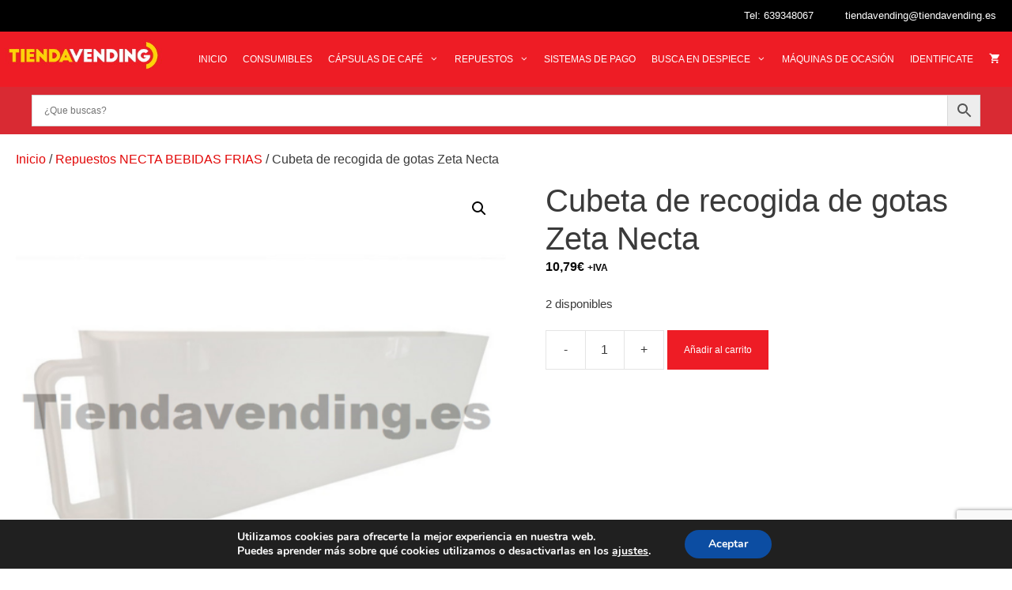

--- FILE ---
content_type: text/html; charset=utf-8
request_url: https://www.google.com/recaptcha/api2/anchor?ar=1&k=6LeMWB4pAAAAAARFH8h5mFMVUXpD4NE_5rWUVaVq&co=aHR0cHM6Ly90aWVuZGF2ZW5kaW5nLmVzOjQ0Mw..&hl=en&v=TkacYOdEJbdB_JjX802TMer9&size=invisible&anchor-ms=20000&execute-ms=15000&cb=816i136p1tjw
body_size: 45755
content:
<!DOCTYPE HTML><html dir="ltr" lang="en"><head><meta http-equiv="Content-Type" content="text/html; charset=UTF-8">
<meta http-equiv="X-UA-Compatible" content="IE=edge">
<title>reCAPTCHA</title>
<style type="text/css">
/* cyrillic-ext */
@font-face {
  font-family: 'Roboto';
  font-style: normal;
  font-weight: 400;
  src: url(//fonts.gstatic.com/s/roboto/v18/KFOmCnqEu92Fr1Mu72xKKTU1Kvnz.woff2) format('woff2');
  unicode-range: U+0460-052F, U+1C80-1C8A, U+20B4, U+2DE0-2DFF, U+A640-A69F, U+FE2E-FE2F;
}
/* cyrillic */
@font-face {
  font-family: 'Roboto';
  font-style: normal;
  font-weight: 400;
  src: url(//fonts.gstatic.com/s/roboto/v18/KFOmCnqEu92Fr1Mu5mxKKTU1Kvnz.woff2) format('woff2');
  unicode-range: U+0301, U+0400-045F, U+0490-0491, U+04B0-04B1, U+2116;
}
/* greek-ext */
@font-face {
  font-family: 'Roboto';
  font-style: normal;
  font-weight: 400;
  src: url(//fonts.gstatic.com/s/roboto/v18/KFOmCnqEu92Fr1Mu7mxKKTU1Kvnz.woff2) format('woff2');
  unicode-range: U+1F00-1FFF;
}
/* greek */
@font-face {
  font-family: 'Roboto';
  font-style: normal;
  font-weight: 400;
  src: url(//fonts.gstatic.com/s/roboto/v18/KFOmCnqEu92Fr1Mu4WxKKTU1Kvnz.woff2) format('woff2');
  unicode-range: U+0370-0377, U+037A-037F, U+0384-038A, U+038C, U+038E-03A1, U+03A3-03FF;
}
/* vietnamese */
@font-face {
  font-family: 'Roboto';
  font-style: normal;
  font-weight: 400;
  src: url(//fonts.gstatic.com/s/roboto/v18/KFOmCnqEu92Fr1Mu7WxKKTU1Kvnz.woff2) format('woff2');
  unicode-range: U+0102-0103, U+0110-0111, U+0128-0129, U+0168-0169, U+01A0-01A1, U+01AF-01B0, U+0300-0301, U+0303-0304, U+0308-0309, U+0323, U+0329, U+1EA0-1EF9, U+20AB;
}
/* latin-ext */
@font-face {
  font-family: 'Roboto';
  font-style: normal;
  font-weight: 400;
  src: url(//fonts.gstatic.com/s/roboto/v18/KFOmCnqEu92Fr1Mu7GxKKTU1Kvnz.woff2) format('woff2');
  unicode-range: U+0100-02BA, U+02BD-02C5, U+02C7-02CC, U+02CE-02D7, U+02DD-02FF, U+0304, U+0308, U+0329, U+1D00-1DBF, U+1E00-1E9F, U+1EF2-1EFF, U+2020, U+20A0-20AB, U+20AD-20C0, U+2113, U+2C60-2C7F, U+A720-A7FF;
}
/* latin */
@font-face {
  font-family: 'Roboto';
  font-style: normal;
  font-weight: 400;
  src: url(//fonts.gstatic.com/s/roboto/v18/KFOmCnqEu92Fr1Mu4mxKKTU1Kg.woff2) format('woff2');
  unicode-range: U+0000-00FF, U+0131, U+0152-0153, U+02BB-02BC, U+02C6, U+02DA, U+02DC, U+0304, U+0308, U+0329, U+2000-206F, U+20AC, U+2122, U+2191, U+2193, U+2212, U+2215, U+FEFF, U+FFFD;
}
/* cyrillic-ext */
@font-face {
  font-family: 'Roboto';
  font-style: normal;
  font-weight: 500;
  src: url(//fonts.gstatic.com/s/roboto/v18/KFOlCnqEu92Fr1MmEU9fCRc4AMP6lbBP.woff2) format('woff2');
  unicode-range: U+0460-052F, U+1C80-1C8A, U+20B4, U+2DE0-2DFF, U+A640-A69F, U+FE2E-FE2F;
}
/* cyrillic */
@font-face {
  font-family: 'Roboto';
  font-style: normal;
  font-weight: 500;
  src: url(//fonts.gstatic.com/s/roboto/v18/KFOlCnqEu92Fr1MmEU9fABc4AMP6lbBP.woff2) format('woff2');
  unicode-range: U+0301, U+0400-045F, U+0490-0491, U+04B0-04B1, U+2116;
}
/* greek-ext */
@font-face {
  font-family: 'Roboto';
  font-style: normal;
  font-weight: 500;
  src: url(//fonts.gstatic.com/s/roboto/v18/KFOlCnqEu92Fr1MmEU9fCBc4AMP6lbBP.woff2) format('woff2');
  unicode-range: U+1F00-1FFF;
}
/* greek */
@font-face {
  font-family: 'Roboto';
  font-style: normal;
  font-weight: 500;
  src: url(//fonts.gstatic.com/s/roboto/v18/KFOlCnqEu92Fr1MmEU9fBxc4AMP6lbBP.woff2) format('woff2');
  unicode-range: U+0370-0377, U+037A-037F, U+0384-038A, U+038C, U+038E-03A1, U+03A3-03FF;
}
/* vietnamese */
@font-face {
  font-family: 'Roboto';
  font-style: normal;
  font-weight: 500;
  src: url(//fonts.gstatic.com/s/roboto/v18/KFOlCnqEu92Fr1MmEU9fCxc4AMP6lbBP.woff2) format('woff2');
  unicode-range: U+0102-0103, U+0110-0111, U+0128-0129, U+0168-0169, U+01A0-01A1, U+01AF-01B0, U+0300-0301, U+0303-0304, U+0308-0309, U+0323, U+0329, U+1EA0-1EF9, U+20AB;
}
/* latin-ext */
@font-face {
  font-family: 'Roboto';
  font-style: normal;
  font-weight: 500;
  src: url(//fonts.gstatic.com/s/roboto/v18/KFOlCnqEu92Fr1MmEU9fChc4AMP6lbBP.woff2) format('woff2');
  unicode-range: U+0100-02BA, U+02BD-02C5, U+02C7-02CC, U+02CE-02D7, U+02DD-02FF, U+0304, U+0308, U+0329, U+1D00-1DBF, U+1E00-1E9F, U+1EF2-1EFF, U+2020, U+20A0-20AB, U+20AD-20C0, U+2113, U+2C60-2C7F, U+A720-A7FF;
}
/* latin */
@font-face {
  font-family: 'Roboto';
  font-style: normal;
  font-weight: 500;
  src: url(//fonts.gstatic.com/s/roboto/v18/KFOlCnqEu92Fr1MmEU9fBBc4AMP6lQ.woff2) format('woff2');
  unicode-range: U+0000-00FF, U+0131, U+0152-0153, U+02BB-02BC, U+02C6, U+02DA, U+02DC, U+0304, U+0308, U+0329, U+2000-206F, U+20AC, U+2122, U+2191, U+2193, U+2212, U+2215, U+FEFF, U+FFFD;
}
/* cyrillic-ext */
@font-face {
  font-family: 'Roboto';
  font-style: normal;
  font-weight: 900;
  src: url(//fonts.gstatic.com/s/roboto/v18/KFOlCnqEu92Fr1MmYUtfCRc4AMP6lbBP.woff2) format('woff2');
  unicode-range: U+0460-052F, U+1C80-1C8A, U+20B4, U+2DE0-2DFF, U+A640-A69F, U+FE2E-FE2F;
}
/* cyrillic */
@font-face {
  font-family: 'Roboto';
  font-style: normal;
  font-weight: 900;
  src: url(//fonts.gstatic.com/s/roboto/v18/KFOlCnqEu92Fr1MmYUtfABc4AMP6lbBP.woff2) format('woff2');
  unicode-range: U+0301, U+0400-045F, U+0490-0491, U+04B0-04B1, U+2116;
}
/* greek-ext */
@font-face {
  font-family: 'Roboto';
  font-style: normal;
  font-weight: 900;
  src: url(//fonts.gstatic.com/s/roboto/v18/KFOlCnqEu92Fr1MmYUtfCBc4AMP6lbBP.woff2) format('woff2');
  unicode-range: U+1F00-1FFF;
}
/* greek */
@font-face {
  font-family: 'Roboto';
  font-style: normal;
  font-weight: 900;
  src: url(//fonts.gstatic.com/s/roboto/v18/KFOlCnqEu92Fr1MmYUtfBxc4AMP6lbBP.woff2) format('woff2');
  unicode-range: U+0370-0377, U+037A-037F, U+0384-038A, U+038C, U+038E-03A1, U+03A3-03FF;
}
/* vietnamese */
@font-face {
  font-family: 'Roboto';
  font-style: normal;
  font-weight: 900;
  src: url(//fonts.gstatic.com/s/roboto/v18/KFOlCnqEu92Fr1MmYUtfCxc4AMP6lbBP.woff2) format('woff2');
  unicode-range: U+0102-0103, U+0110-0111, U+0128-0129, U+0168-0169, U+01A0-01A1, U+01AF-01B0, U+0300-0301, U+0303-0304, U+0308-0309, U+0323, U+0329, U+1EA0-1EF9, U+20AB;
}
/* latin-ext */
@font-face {
  font-family: 'Roboto';
  font-style: normal;
  font-weight: 900;
  src: url(//fonts.gstatic.com/s/roboto/v18/KFOlCnqEu92Fr1MmYUtfChc4AMP6lbBP.woff2) format('woff2');
  unicode-range: U+0100-02BA, U+02BD-02C5, U+02C7-02CC, U+02CE-02D7, U+02DD-02FF, U+0304, U+0308, U+0329, U+1D00-1DBF, U+1E00-1E9F, U+1EF2-1EFF, U+2020, U+20A0-20AB, U+20AD-20C0, U+2113, U+2C60-2C7F, U+A720-A7FF;
}
/* latin */
@font-face {
  font-family: 'Roboto';
  font-style: normal;
  font-weight: 900;
  src: url(//fonts.gstatic.com/s/roboto/v18/KFOlCnqEu92Fr1MmYUtfBBc4AMP6lQ.woff2) format('woff2');
  unicode-range: U+0000-00FF, U+0131, U+0152-0153, U+02BB-02BC, U+02C6, U+02DA, U+02DC, U+0304, U+0308, U+0329, U+2000-206F, U+20AC, U+2122, U+2191, U+2193, U+2212, U+2215, U+FEFF, U+FFFD;
}

</style>
<link rel="stylesheet" type="text/css" href="https://www.gstatic.com/recaptcha/releases/TkacYOdEJbdB_JjX802TMer9/styles__ltr.css">
<script nonce="Q5J4yz4LEwsHqihtWS6_bg" type="text/javascript">window['__recaptcha_api'] = 'https://www.google.com/recaptcha/api2/';</script>
<script type="text/javascript" src="https://www.gstatic.com/recaptcha/releases/TkacYOdEJbdB_JjX802TMer9/recaptcha__en.js" nonce="Q5J4yz4LEwsHqihtWS6_bg">
      
    </script></head>
<body><div id="rc-anchor-alert" class="rc-anchor-alert"></div>
<input type="hidden" id="recaptcha-token" value="[base64]">
<script type="text/javascript" nonce="Q5J4yz4LEwsHqihtWS6_bg">
      recaptcha.anchor.Main.init("[\x22ainput\x22,[\x22bgdata\x22,\x22\x22,\[base64]/MjU1OmY/[base64]/[base64]/[base64]/[base64]/bmV3IGdbUF0oelswXSk6ST09Mj9uZXcgZ1tQXSh6WzBdLHpbMV0pOkk9PTM/bmV3IGdbUF0oelswXSx6WzFdLHpbMl0pOkk9PTQ/[base64]/[base64]/[base64]/[base64]/[base64]/[base64]/[base64]\\u003d\x22,\[base64]\\u003d\\u003d\x22,\x22TxNPNcKLwqDDqGgeTnA/wp4aOmbDu1vCnClXacO6w7MIw5PCuH3DkVrCpzXDn1rCjCfDpcKXScKcXAoAw4AIGShpw70Bw74BLMKfLgEifUU1DCUXwr7CqXrDjwrCvcOcw6Evwp0cw6zDisKNw5dsRMOxwqvDu8OEJA7CnmbDgsK1wqA8wpEOw4Q/BV7CtWBxw7cOfznCosOpEsORSHnCuloiIMOawpMBdW8JDcODw4bCqiUvwobDq8Ksw4vDjMOBNxtWbsKCwrzCssO5dD/[base64]/DrQvDqio5AcKYB8O1RxfDgcKLHWYbw4zCni7Cjmk2wpXDvMKcw7Mawq3CuMOFE8KKNMK6AsOGwrMIET7CqU59Yg7CtMOsahEUFcKDwos3wpklQcOHw4pXw71hwqhTVcOZEcK8w7NERTZuw51XwoHCucOLccOjZSTCtMOUw5dMw7/DjcKPfMOtw5PDq8OJwp4+w77ClsOvBEXDiEYzwqPDtcOHZ2JdScOYC0fDi8KewqhZw4HDjMOTwrQGwqTDtFZow7FgwoM/wqsaSBTCiWnClErClFzCocOydELCu2VRbsK6UiPCjsO4w4oJDC9xYXlnLMOUw7DCvsO8LnjDjD4PGkocYHLCgiNLUhUvXQUuUcKUPk/Dt8O3IMKHwp/DjcKsRE8+RQHCtMOYdcKuw7XDtk3DhHnDpcOfwobCnT9YOcKZwqfCgh3CsHfCqsKOwpjDmsOKYElrMFXDiEUbQRVEI8OUwqDCq3h1Q1ZzcSHCvcKcdcOTfMOWFsK2P8Ojwo9QKgXDuMOkHVTDhMK/w5gCBMOVw5d4wrnCtndKwoLDulU4OcOEbsOdc8OgWlfCgEXDpyt4woXDuR/Co3UyFXjDkcK2OcOhcS/DrERQKcKVwrdsMgnCizxLw5pzw4rCncO5wp9DXWzCpjXCvSgGw73Dkj0Vwq/[base64]/[base64]/[base64]/Cq3HDtRbDlTMmd1/DuwDCnWZ0N2wiw7HDnMOsVnbDsWhvOjlAUsOgwo3Dg1p/w60yw6gZwoB+worDscK/AhvDocKpwr0MwrHDhGEzw5V/NEk+ZmjCv07Clwcyw5sZBcOsEgt3wrnCl8Ovw5bDhyYABcKEw4dAUQkHwp/Co8K8wofDv8OGw5rCqcKkw5/Dp8KxV2grwpnCuzM/DFvDoMKKKsOww5vDi8OWw6ZVwo7ChMKcwqTDhcKxGWDCjwt3w4rCj1LDtELDhcOUw5tJbsKxCsOAIlbDhBk0w6rCrsO5wqJTwrTDk8OUwrzCqk0aI8Oiw6HCpsKcw688a8O2ZS7CkMKkPn/CicKif8KrBAd/R18Ew5E6QHdZTcK8a8K/w6DCqMORw5YSEMKwQcK4IDNeKMKqw7zDsVzDjXHCsXPColZuAMOOWsO6w4FFw7EFwrcvHDTCn8OkVRjDnsK3dMKAwp5Ewrk8WsKFw4/CjsKLwpTDlw/DgcOSw5/[base64]/DlXRKw4DCt1TDmWnCpcKqw6HDkjZaAsO0w5AqXj/CscKcIkYCw5cxK8OPaz1KccOWwqhDYcKDw7fDq0DCqcKNwqIkw49pC8Omw6IaRG0IVTdPw6oXWTHDvlUpw7bDksKleGN2bMKdQ8KCPwlzwozCmVxnaCtwE8KtwrTDqjYIwpZ+w7ZHAE/DhHjDt8KGdMKOwrTDmsKdwrvDisOZDjPCn8KbbQjCr8OBwql6worDsMKgwphBEcOdwrlgw6oIwpvDtSI+w6BgHcO3wpYEYcOaw4TCpMKAw5AWwqjDi8OBZ8Kbw5pdwoLCuzIhfcObw5UWw7DCqGLCi33DgB8pwp92RF3CklvDiwgpwrLDm8O/Zi9Uw4tuDmrCssOpw4fCuR/DhzjDrCjChsOlwrhqw7UTw6XCtUvCpsKJW8K8w5wXf2xNw6RIwpNRUFxwY8KYwpp5wqzDu3IEwp7CpVPColHCojBBwqDCjMKBw53ClCcXwoxbw5JhTsOCwqDCr8OtwrfCpsOmUEIGwrDCvMKQLmvDtsOiw6c1w4zDnsKfw6dWeG/DlsKvYB/DusKNwrB8bwlRw7htZMO5w4HCssOBAV0QwpsPYMKnwoxzHT5bw7h6SlLDr8KhQCrDlnYhXsOUwq7CisOLw4LDpcOJw45yw5XCk8K5wpJUw5nDksOtwpnCvcOOWAkcw6PCjsO/wpXCnSwIZSJgw5fDm8KFMVnDkVfDgMOYSiTCo8O8RMK6wr3DucOMw5nCjcOKwoV1wpN+w7VSw4TCpUvCh0rCsUTDkcKwwoDDuWp0w7VmMsK5fcOPPsO0woLCkcKtXMKWwpRdP157C8K9HMKIw5AYwrldV8K/wr4ZWHpew4xbYcKzwrsWw5XDq09NSTHDmMK2woPCk8O/DzDCo8OkwrMXwrsow7xPZMOwS0VMP8O5S8KpCcO4fA7CrEFuw4zDuXwuw4kpwpgMw6fDq2whbsOhwrTDrQsYw4PDmx/Ci8KWLi7DgcOZZhtaJnxSCcOQwo/Ctk3Cu8OZwo7DmSTDg8KxFmnDvSZ0wo9Zw7dlwozCmMKowqwpNMOWXDHCjGzChknCvUPDtEVqwpzDssKuFnEjw70aP8O4woozJMOVQmhjEsOjLMObGsO/wp7ChkLCnFU2AcOnMRfDoMKuwqDDu2dEwpthNsOWZcOcw7PDpxB3w6nDgHVaw6LCgsOiwq/Dv8OUwrDCnxbDqA1Gw53CvQnCvcKCGksYwpPDiMKwJjzCkcKJw54wJW/DjFnDr8KTwoLClg8hwovCqD7Ct8Oqw7Yswq8Xw5bDmBxdE8KDw7PCjEMrSsKcTsKBNE3DncKWaW/Cv8OZwrRuwqIVPh/Dm8OYwq0kQcOiwq49bcOCYcO0LsOGcjR6w7sYwoMAw7XDhGHCszPCrcOdwpjDq8KeacKSw5XCs0rCisKZTsKBSx4ePRkwOsK0wqjChAknw77CgVbCsxDCmQZxwqDDpMKjw69iEHckw4LCtgfDlsKBBEg3w41mMMKFw6Rpw7Qiw4PDhB7DpnRww6MkwpErw4PDocOIwo/Dh8Odw5o7a8KcwrDCiCHDmcOvUF3CoCzCtsOjBxjDjcKnZCfCv8OzwogvBSQew7PDmW8zWMOuVsOBwozCjj7CmcKLCMOHwrnDpSF8KQrCtQXDg8OBwpkFwr3ClsOIwprDsxzDtsKNw5nDsz46wr/CpinDicKJRysAABTDv8O0YwHDksKrwroIw6fDlFtOw7p1w67Cji3CjcOnw67CgsO7HsKPK8OlNsOQIcKIw4FdVMOMwpnDqHdiecO+HcK7fsODKcOFLy/ChMKew6I8TivDkhDDmcOywpDCjh80w75awp/Dh0DCoiFzwpLDmsK6w6/[base64]/Dt0zDm1UjRlk/YRvCvsO+Wx89w6vCuMO7wp1dBcK0wrQTd3fDv3l9worDgsODw5zDim8tWwrCtktzwpoNFcOmw4LChg3DtMKPw7RawoJPw7lhw7ddwqzDuMOaw5PCmMOuFcK6w7FRw4HClQogU8KmXsKUw7zDqMO+wr7Dn8KKRMK0w53CuwFgwpZNwrh3cDHDs3zDlAo/WTAKwosFN8OhbsKjw4pXAMKhN8OSeCIYw6zCpcKFw7HClm7CuBDDk3tUw69NwpN4wqDCiRp9wpzCnk4dLMKzwoZCw4/ChcKcwpsywqJmDcKrUFbDpn1QM8KqHyFgwqzCrMOjb8O8Pn9rw5kIf8K0CMKpw693w5zCssOFdQFOw7A2wovCiSLCvMOwWsOJGgHDrcOXwopTw6Udw43DmWTDm2pnw5saIyPDkD8IL8OGwq3CoUU/w6jCqMOxa24Bw6nCu8ORw5XDmsO7Dyxewp9Uwp7DrwNifk7Cg0DCisOWwo/Dr0d/DcOeNMOUwoHCkH3Dr2TCj8KUDG48w6JkFk3DhcOuWsO7w7fCt0zCvMKuw4ksWQNjw47Cm8Kow7M5wobDnX3DoHTChXkqw7vDjMKlw5DDjMOBw5fCpiouw4I/ecOHOWvCuyDDrmEtwrsHDFA3DMKWwrdHG1sDamHCnh/Cn8O5YcOBX2DDqBYLw718w7vCg3dFw7YQRznDmMK9wqVRwqDDvsO3YFsuwobDh8Ksw4t1C8OWw7R6w57DhsOewpQqw4FIw77CuMOOby/DjQbCq8OOS1gUwrlwMk3DssKUcMKXw4VGwohww4/DmsOAw5N0woPDvsKfwrfCjExzXgfCm8KKwpnDgWZMw55/wpXCl3lCw6jDo3LDvcOkw7V9w5bCr8OmwpAmZcOIL8OewpbCosKZwqttfVIfw7p8wrzCjArChDgLaRwoL2/[base64]/CkgjCjsOOdMOSIx/Ck8KrIMKVw4cpXygDZMKdP8Opw7PCusKtwqtqdsKoKMKew6hSw6jDscKjBFDDoSk2woRBLWt9w4bDvCbDq8OpakUswq0PFBLDq8O2wr/[base64]/DoMOEZsKPYHVPDAgjD8O6wqfDlMOvbwE/w6dEw4DDvcKyw5ohw6vDqg08w4jCrSvCvhbCvMKiw79Swp3CqsOBwrMewp/DkcOAw77DnsO0SsKqc2fDsUJxwo/[base64]/DmCISdcKgf0QiFsOFw4osHMOiU8OrClzDpWxbPcOobSrDhcOsFi3CrMOAw5bDmsKXNMOjwq7DjUjCtMOXw73DgBvDgknCtsOwR8Kbw5sVFQgQwqAKFj00w6nCncOWw7zDksKHwrjDpcK0wqZ3RsOXw4HDjcOZw5Y/HQ/[base64]/CsmNWw7DDuMOGwrfCvMOfw6EEQsOvQMO1fsKfCW3CncKkNQpjwpPCn0JCwrsBDywYem4ow6PDmcOAwoLCp8KuwqZXwoYlZxpqw5s8dA7CncOsw7nDq8Krw5TDuirDm0cVw7/CvMOxBsOROAXDsU/DpUzCpMKhYA81SGfCrlvDtMK3wrBqVShaw5PDrxVDZnbCr1/[base64]/DksO4w7EGGcOkwrfDlk3ClsKZw53DlcKiwrHCq8Oiw4fCusO5wqIYw4tIwrLCk8KacXHDscKaDhFZw4gWLxM/w5zDuXbCukvDj8O8w6cVZl/CsyBCw5nCskbDmMKiecKYRcKodxvCscKISyrCmVM1QsKCUsOmwqAJw7pZLgNSwr1Dw40fY8OpPcKnwqQ8PsKtw4HCgMKJJgdSw45Gw6zCqgtcw5LCtcKIACvDjsK0w6sSE8O5GsKSwrfDq8O9XcKVcX9/wqwaGMKRYMKqw5zDthRDwqEwPih9w7jDj8KVGsKhwr9cw5vDp8OAw5vCuyBCHcKFbsORIhfDilvCkMOuw73DpcO/[base64]/C3PCnFjDp1DDvW/[base64]/ChjzDqT/Dt2HCrCXDqcOYw4cBLlHDhWJ7W8O3wpoYw5DDrMK9wqQhw4k+C8O7bsKgwpRCXcKewoTDvcKRw5B5w5NSw4c8wr5tS8OqwoBkOTHCtwIMwpfCtw7DgMKswqlwNAbCkhZww7hBwqFLZcO8dsK5w7IHw7pVwqwJwoQUIlfDqifDmHzDqlohw7/CqMKtHsO6w6nChsOMwpnCtMKkw5/[base64]/[base64]/Vk/DhcOHLMK5wqATKRrDlsOnMWJNw5wXKxhHDHkXw7/[base64]/CuMK1DsKmRMKBEHcmwoppw74vH8Kkwp3CpMOMw7l0FMKSNj8jwo9Iw5DDlSHCqcKuw60VwrjDpsK5acK8OcK4RCNzw7l+AybDm8KbKVRtwqTCosKXWsOAPRzCgV/Cjx81aMKGT8OXT8OPL8O3ZsOXGcKIw47CljfDuFnChcKXPEHDvmrCkcK5IsO4wrPDo8KFwrI7w7rCi1skJ2jCnMOIw5DChh/DssKywoInD8OuEsKyEsKFw7g2w5zDiWjCqUHCvnfCnwbDhRTDmsO2wpxxwr7CscOewr8NwpZ2wr89wrYNw7nDhMKFbUnDuBbCt33Co8OATMK8HsKDMMKbccKDLsOZaFl8U1PCncKiE8OVwoA/[base64]/[base64]/DjMOXM8OGPCTCpcOzJB4NWBXDmQrCtsOiwrbCtGzDvlFDw7N3ejt9DFxIU8KewofDgTvCkBDDj8Oew6sWwoBUwpEDQMKmbsO1w65QDDsfSFTDonI9WcOXwoB/wqHCtcO7dsKgwoPClcOhwo7Ck8OSIMKhw7dYTsOaw57Cv8KxwrvCqcOsw589IcK4XMOyw5DDs8K9w59uwoLDvsOKGQ0AG0V9w4JrEHoPw6VEw4cKYyjCr8Kxw7kxwpd5e2PDg8O0USbCuzA8wqjCvMKZew/DmQQBw7LDmcKFw43Cj8Kuwrsuw5t2PmpSMcOaw67Cvg/CmlJWGQPDnsOyYsO2w7TDisKiw4jCrMKAw67CuSFewqd+MMK3RMO2w7LCqkU7wo4NTcKGKcOpwpXDrMORwoB7G8Krwo8zBcKDbQV4wpTCq8OvwqHDpRM3ZX5GaMKUwqnDiDZCw70zVsOvwqV1WsKgw7bDoEVDwokFw7N/wqsIwqrCgBvCo8KBBjrChUDDjMOfDlzCocKwZxvCt8Oge1wqw63CrnDDo8KBC8KsTUvDp8K5w6nDkcKzwrrDlmIHW0RUY8K8NlYKwqBFf8Kbw4FHdC1+w6TCpBxSfT93wq/[base64]/wqLDl1XCgcKDExoaw4phwr9+dMOdSlkTPMO9CMK8w5XCozFSwq1ywqHDiUozwqIfwr7Dp8KvZsKcw7XDoSpmw7NEOzI4w43Dm8K5w73DusKDWVrDik/CncOFRBgtPFPDosKwBsO8ej1rAgQYC1PDtMOPPlMzAhBYwprDvQTDgMKtw5dlw47Cj11+wpkTwpJsdVvDg8OFD8Ofwo/ClsOfd8ONd8OAKRMiGQ9hEhx2wrLDvErCu0IzFCTDlsKHYmrDncKGaGnCoQ0IGcKJRC3Dj8KSwrjDn0YMdcKyTsOpwo8/w7nCrsKGRjIlwrTCm8OKwqwVRg7Cv8KKwoFuw6XCgMOVJMOtFxh5wqjCt8OwwrJmwoTCsWXDhjQvdMKqwqYVBWcCPMKWQMO2wqfDk8Kew6/DisKdw6tmwrXCisO6XsOhIsOFSj7ClMOzwr9gw6sTwpw/fgHCsxvCgQhRNcOpOXbDosKKCcKVbl7Ch8OfPsOnXR7DjsObfETDmFXDqMOEPsKYOT3DuMK0fSk2SGtzcsOnOTk2w6tTfcKJw5hfw57CvlwTwpvCpsKlw7LDjcKcPsKueH08FlANUifCt8OtEBhdMsKbK2nCtsKVw5TDkEYrwrvCmcOYTgsqwpICbsOPIMKfHW/ClcOLw70WGB7CmsOrK8KYwo4Nwr/Do0rCsA3Ci15Iw5E2w7/DscOUwrJJJmvDi8KfwoHDoB0ow6LDg8KAXsObw7rDik/Dv8Ouwr/[base64]/w4wewqTDisKnPcKacsKQw44KwpJPLGhiJFjDr8OPwpPDjsKJY0QYEcO/CHsUw6l2Qm5/AcKURMO3HlHCoHrCsHJgw6jCuTbDjTzCjXFww7pdcwMlDMK/DcKVOytAMzdCGsOiwrTDkz7DiMOiw6bDrl3Ds8Kcwqw0P1jCo8KHC8KwUjZww5EjwqjClMKYw5DCo8K+w7tKZMOGw6I8RsOoIFpiW3fCkVnCoRbDkMKfwoPChcK+wqPCiywEEMKuSQXDhcOswqZ7G2/DmH3Dm1PDuMKIwqLCs8O3w75PH2XCiy/CgmxpFsKnwovDpXTDvj/CumxjB8OywpooKR4kGsKawqBLw4HCgMOMw5lwwoPCiAEdwqXChDTCjMKhwpB8ekfDpw/CgGHDuzbDjcO4wpJ3wpPCinBdM8KjcSvDvwhvPx7CsAvDmcOnw73DvMOpwp7DvQXCuFIRecOIw5XClMKnasKhwqAxwrLDucOGwrJHwodJwrdwBMKiwoEPccKEwrdWw741fcKtw7I0w7LDigkCwovDm8KqLijCuzI9FzbCvMOGW8O/w7/ChcOIwrMZIFvDmsOewpjCtcK6XcOnCkLCuy4Uw49swo/CusOKwr/Dp8KtdcKpwr1Cw6F6w5XCq8OwWFcye3RdwoN+wq0rwpTCisOGw77DtAbDmk7DrMK6ORzCmcKgdcONXcK4YsKneAvCrcOawoERw4DDmk1lQQ3Co8Kkw4IbTcKxZmvCpzzDpSJvwpdXETYJwpVpPcOYKSbCqx3CncK7w4QowpBlwqfDul/[base64]/w6vDsMKrDcONwqlaTzoZw4pqFzd9w6QcNMKFASY/wpnDisKuw7EQWMOzecOcw4nCmMKfwo9XwrTCjMKGBMK6wqnDgXfChm45FsODKxfCuSbCk0gsHWjClMKywoMvw6hsVMOybyXCpMOHw6HDlMK/ZmDDn8KKwpgHw4wvHF1mRMOSW0g+wqXCp8OBE24QSSVoMsKVS8OUDQ7CqD9ocMKUA8OPT3M7w6TDjMK/bsOVw4Bbb3nDq3tmO0fDocOew6/DoCPDgirDvV7CqMO8JQ9qcsOISQdNwrYGwoXCk8OLEcK9NsKLCiF0wqjCg3sqbMKLw7zCvsKGMcKzw6rDgcKMYmgAI8O6B8OcwrPDonfDjsKqeWTCscOnTSzDiMOYUhUzwod2wq4fwp7CnnfCpsO+w6keU8OlN8ONGsK/Q8KiQsO7asKdBMKywqc0w506woYwwodDVMK/JknCvMKyNiY0bRI1JcOBS8O1LMKjw4oXcGDDoC/[base64]/wrdkwqx0w6E3w5jCi8KYC13DiiJ6w7UtwprDolzDsF18w7thwpl4w7cdwqHDoDp8McK3XcOpw5rCpMOuw7M9wqbDpMOgwpLDvngZwp4tw7jDjxbCtGjDikPCq3/DkcOdw7fDhcKMeH1AwoI6wqLDjXzCk8Klwr7DmhRbO3/DpcOoWS4QCsKfRw8TwoXCuGXCkMKBDEzCoMO9GMOuw5zCjMOEwpPDk8K9wrPClUBDw6EHGcKrw6sTwq4mwonCsFnCk8OYbHDDtcO/MWjCnMO6byAjU8KSbsOwwpfCmMK6wqjDgmIUckjDkcKjw6B8wrPDshnDpcO0w4nCpMOWwpcywqXDkMKyYn7CixpyUA/[base64]/w4PDpsOIYsK7RMKZNcOmGMO7PcKbw63DpG/CpnzDsCFgOsORw4nCt8Oww7nDlcK+X8KewobDhxVmdDjDiXrDjRFMXsKEwpzDjHLDsUk8CsK1wqpgwqVLBhfCrnMZFMKewo/Cp8Omw54AW8OPBcOiw5BVwp4twonDgsKFwrUhElDCs8KEwpIWwrsybMOhZsKRw5rDuwMLVcOaC8KCw7/DgsKbZGVxwp3DixvCujLCnzI5P0V9TUXDmcOHRBIFwqDDsx/[base64]/DmzXDnMOZw6V7wq97YsOzFsOlwrYdw7IPwrfDmAjDosKyDSRIwrHDrQzCm07CkETDgHjCsBDCscONwqdcesOnCmJtB8KhSsOYOh9cdATCq3DDs8OSw5XDrwkPwrxrFCEQw5s0wr9VwqHCnE/ClFRMw54AQGnCusKnw5vCg8OeKVFWScKGRlkuwqxAUsK7WMOef8Kgwpdbw4jDlsKDw5FFw4x2R8OVwpLCu2LDtxxNw5PCvsOMOMKcwqZoLXPCgBzCv8KTAMOeJcK/PSfCkEkBPcKIw4/CmMOSwrJhw7LCnMK4BMOaFmNkGMKCJC53Zl/CmMK5w7wLwr7DqizDp8KEZcKMw64SYsKXw4bCjcK6aHnDk2XCg8KvcsOSw6XDsQDCvgonAcOABcK+wrXDiQLDsMK3wofDscKLwqAEKDrCncOaNnUlZcKPw6gJwrwSwrXCoRJowoM9wp/Chyc0XF0HBWLCqsK3Y8KnVAUUw7NGfMOUwoQGF8K0wp4Rw4DDgz0kfcKfGFRGI8OkQETCjVjCtcOKRC7DhDAKwrABUBMTw6PDlBDDtnBMClIkw7XDjjlswq5yw4tdw4ZjZ8Kew6nDq2bDnMODw5HDs8ODw4JRZMO/wpczw7QMwpErRcO2G8Oqw6zDvcK7w5rDr0LCmsKnw5bDp8K2wrxURjJKwq7CgUXClsKxOH8lb8OvdFRBw47Du8Oew6DDvg9BwrY+w5ROwojDhsKhW1cRw5rCkMOSB8Ocw4ljIS7CuMOkCyEHw7QmfsK2w7nDq2fClw/CtcO/BlHDjMOMw7XDtsOeZHDDlcOsw7gAbELCmsKWwqx8wqLClH97RlXDtQzCmMKIRgTClsOZHUN6YcOsIcK5NcKdwrYFw7LCuR5cDsKwN8OiKcKHGcOAezbCtW7Cog/DscKtIMKQG8Kqw7t9UsK1dsO5wpoKwq4dIX47YcO1dx/[base64]/CqzfDuMKZw7fCssO5MMKlwq8+BMOqDsOGwo3Cgm7CpBJhGMObwogSLSZXWk9RJcOFazfDjMOpw5MRw6J7woJdDinDjQfCtcOHw5XDqgUMw7PDiX5jw7nCjEfDmT8cFx/DvMKRw7DCmcKnwrpYw5PDuQ/DjcOGwqrCsWvDmSTDtcOtWA4wAMKKwrsCwr7Do0UVw6BqwoY9NcKAw5MbdwzCvcKOwpVHwqs/T8OhK8OwwpBbwrNBw41UwrDDjRPDs8OAElLDvjcLw7zCmMOqwq9wKiTDpsK8w4lKwoxLcDHCtUZUw6bDimoIw71vw53ChCfDtMKZWh4/wqxgwqQyTcOyw7lzw63DisO8JhA2bmQCHCgYLz3DmsOMK105w5PDl8Ozw7TDi8Kow7hLw6PDhcOBw6jDmMO/Ilhww7VLO8OJw43DtB3DusOdw6A8w5tsA8OQUsKrclfCvsK6wqfDj1o+cCQ8w6M5UcKww5zChsOTUlJUw6BlI8OaT2XDoMK/wptqPsOYfkHDqcK/BcKAMkwiVMKTMiMfXVM9wpfDm8KPHMO9wqt3Ti7CpWHCuMKZRQM/woYkLMOiJQfDi8KNURRtw6PDs8K7GGNeNMKrwpx4KyNlAcO6TkjCpEnDvGx8fEbDhnokw5ovw7w/IkJTQn/Di8KhwptJM8K7PgwZAsKbVVpQwppWwpHDoUB/YDXDvkfDjsOeJ8Ozw6XDs0oxfcKfw59OTMOeGwjDmSsJEDQgHHPClsOUw5XCpMKMwrXDtMOpVsOHVA4gw7LCly9Vw4w7RcKmOHjCrcKLw4rCnsO9w47DscO9CcKbB8KrwpjCmzLCusKXw7VKRBRtwoLDosOIWcO/A8K5P8Kbwrc5N2AURAFCblvDshfDn3DCp8KBwpTCpULDtMOtb8KrU8OyMAclwrUjEEsewqscwqjCi8OnwphzFwbDucO/wozCq0bDp8OYwpJOZMOOwoZvHMOKZRTCjzBpwo1TSUTDngDCmRfCscOyAsKaCnTDu8OEwrPDiE59w4bCicKHwpbCk8ORYsKAAn9SE8Ktw4ZnBDfCoAfCtFzDt8OvLF0gwqRTdAA7UsKowo3Cg8OXa03CogksQH0hO2/[base64]/DscKPw7lRFsO+OMO5w6vCtiBzDQDDmXrCoWnDv8KWdsOpJyonw5hvM17CtsKJCMKQw68jwoIPw7VGwqfDlsKHwqPDuWQVPEjDjsOpw7fDtsORwqPDsg9swo9yw7LDsWPDncOif8Kjw4PDvMKAWMO3XHgpOsO0wpzDlhTDvsODQ8Kuw5B3wpFIwrfDq8Orw4TDtF/DgcOgNMKHw6jDuMORdsKBw6Ajw6IRw7VRJcKvwoxAwrU+YHzDvELDp8Owc8OVw4LDrlPColdQfWnDgcOFw7fDo8Ozwq3CnsOKwoPDkTjChBcJwo1Jw4PCqcKLwqPDncO6wqfCkRHDnMKSM1J4by4Aw5XDuTbDq8KDc8OgW8K7w53CksOvNMKPw6/[base64]/[base64]/ChT7DusK7wpASKcOVw7ZQQ8KAwrlzcsOzE8Kww7BHGsKJY8OrwojDi1Y/[base64]/[base64]/w5l+w6h7Shw2V8KOwrBOw487w5/CsUNYwq/CsCc3w73DhRwdWBcYdFlvbmJgw4cfb8OuecKfAxzDmHzDhcOXw6k4ZG7Dgmpnw6zChsKRwrnCqMKEw4fDs8KOw70+wqLDui/DhsK7F8Oewrtmw4hGwr9QA8OfWEHDpE1nw4PCqcK5alzCqx4Ywr4JKMO+w6XDn1XDtcKDdVrDv8K2QWPDrsK1YQ3DmDXCuns2ccORw4ACw6DCkyjCpcKFw7/CpsOdMcKewq5OwozDvcKXwqVbw7zCisK+aMOcw6ohWMO4IF56w6XCvcKVwqIpMHTDpETCjAkZfQMYw4HCgsOCwrjCssK2ZcOVw5vDjxIJNsKiwqxvwrPCjsKQPgLDuMOWwq7ChC8mw4TCh04vwpo7P8O7w4ciHsOjcsK/BMOpD8OSw6nDih/Ci8OJXDAeJkXDo8ODSMKED3s1c0Aow4gWwo5JdcONw60XRTN7EcO8QcOqw7PDhHrCrsKCw6bCrC/DlmrDrMOKGsKtw59JXcOdVMKKMU3DqcOwwpDCuD8EwqjCk8KPcQLCpMKjwrbCoVTDhMKyWjYpw6tBe8Ocwosjw73DhBTDvGwAScOpwqMzHcO1PFPCrhoQw6LCp8ORfsKFw7LCiwnDpcKqOW/CvyTDscO+NMObUsO+w7HDkMKnJ8K3wozCh8Kpw7PCmxvDsMOPKExSb1vCpk5hwpljwqMXw4rCv35yDsKlYsOuDsOywpQyXsOlwrzDuMK2Ix3DhsOow4EwEMK3YmBCwohBIcOSVxwESHsgw6QHazdebcOnbsO3V8OTwqbDkcORw6ZIw643ScOvwo0gagoYwr/DuCgdPcOZdlhIwprDtcKSw4RDw6rCgcKgXsOMw67DgDDCqMO9DcOVw7HCl1rCqS/DnMONwqMdw5PDjHXCkMKPScKqG07DssOxO8OrJ8K9w5crw6RMw65beFrCphHCjDjCs8KvP01pVS/[base64]/DsgDCpFDDtRlGB8KyQsOlwpFgbirCosKAMMOfwpvCjhk/w6/[base64]/CmsK8wqgjc3AAOw3DpwPCowfCtsKpQ8KFwqvConIIwp/[base64]/CtnFVXFNIw7/CssKBGMK8Lyc3w47DvVTDmADCp8OLw6fCuwwxTsOEwp8IcMKxcAnCmnLCocKdwrpTwpHDrDPCisKsQkEnw4zDhsOoTcOkNsOAwrjDuGPCuTMrfGTCicOowrTCucKKJnTDm8OLwpHCrABwfmXCiMONMMKSA2PDiMO6A8O/NHDDrMOtM8KJbSvDpMKlLcOzw6sgwrd6wp7CqsOKO8Ohw4o6w7pOaB7DsMOXRsK7woLCjMObwo1Hw4XCo8OLW2JMwoTDusO0wppVw4jDu8Kxw50mwo/[base64]/CnlIWd2/CgXkKHMKpTSExF3BQcRdwOcOnw4PCisKEw7ZRw6AKa8KLHsOWwrl9wo7DhcOibQ0vEATCmcOFw4d0ZMOcwrTCo2lRw57DnD/[base64]/[base64]/[base64]/[base64]/Ct2nCqsKqwoA+wrfCtFPCpRxgAcK3w7nClMO+Dx/[base64]/[base64]/ChcOuwpPCviJBScKmf8OILiXClgXDocKFwo5lWcOjw4gXTMOCw7dAwr8dDcKPAWnDv0DCt8OmHBcKwpIWICzChyFBwp/[base64]/DmV3DiMKawqpsDGF6wo/CgTENdcOvacKpHMO4Y0YoP8OvLxNWw6EvwqVBCMOFwpfCvMOBXMKgw5TCp3xsCQzCmVDDkMO8XxDDusKHXlB+Z8Oqw4F2Z17CnHrDpDDDmcKaUV/ChMOpw7oHAENACFDDtl/CnMOvMG5Cw6YPKCXDhcKGw5MZw7sYY8OBw7tXwpbChcOOw4kNd3hzSRjDvsKPFR/[base64]/[base64]/w7kkw5QSel/CtHnDqSJlVALCi1HDucONGRXDn3pSw5bCgcOvwqPClC9Fw45TSm3Cjyodw7LDo8OODsOYbCB3IUvCvmHCm8O/wrnDqMOlwrvCp8OhwoVbw4PChMOSZAEywrZHwpLCg1LDrcK/w61eW8K2w4oQAcKkw657w68MfQ7DiMKkO8OHe8O1wqjDs8Onwptxc3wjw6rDjWpefFvChsOqGAJgwo/ChcKUw7cdV8OJIXthP8K2GsK4woXCvsKyHsKmwqrDhcKWZcKjEsOtbS1swq42az05YcOuIlZTKAfCqcKfw5cNe0AtP8Kyw6rCqgUlLjN2BcKcw5/CusO0wo/DpsKtTMOew4LDg8KJdETChcO5w4LCu8KowoJ+cMOfw57CokfDvXnCtMOXw73Dk1PDhmkuLUcSw6M0DMOvAsKkw6VMw7obwrrDmsKew4g1w67DtGhbw7QJYMK/[base64]/worDvTN9OG7DoC5ZwrvCpVURwprCiMOAw7LDpyfCjwnChV55YUcTw63ClWUEwpjCl8K8wozDrgJ9wqkPHlDCqCZCwrvDrsORLynCosOSSSXCujXCucOdw6vCuMKmwozDvsOFVm7CjsOwPy0ZBcKawqzDuhMSRiksZ8KTCcKDbH/Cq33CtsOXTSDCmcKpEcOyUMKgwodPC8ORd8OFGB91CsKtwrdpR0rDpcO3U8OFFMOzdmnDnMKKw5HCrMOQAX7DqCtGw4Mow6zDrMKVw6lJw7hGw4jCl8K2wr0Aw4waw6cJw4TClMKAwqnDow3CqMO3JzbDu2HCuEXDhSTCjMOgK8OlBcKRw6/Ct8KfeTTCr8O5w54lRUnCsMOUaMKjOMObQsOSYFHCgRXDuSXDmy4eCmUfOFo7w7I8w7HCrCTDpMO8a0MpNSHDtsKow5xpw5xVVxXDu8KvwrPDkcKFwq/[base64]/DpXDCisK3a8KhcmfDkcOBIx0lw6PCqcKXHFbCswFjwrbDnQh/D3VSREtMwoI+Wm9lwqrClRJDKHvDo0rDscONw7sxwq7DrcOCPMKFwoNNwqnDsjB2wrPCnV7CvQ0mw7RiwocSPcKibcOEeMKuwp5iwpbCiHV6w7DDix1Dw60LwotBKMO2w6ECJMKZEMKywplPKMOFKUzCkVnCh8K+w55mMsOxwp/CmGfDvMOELsKjOMK9w7l5Lx0Lw6Vvwr7CtsOVwpBdw6hsMWcfey/[base64]/JEhgHcORXsKqOXPCoSHDqMK8wrYiwqp/[base64]/[base64]/[base64]/DgMKPG8Kkw63CnFTDjMOXw73Ch8Kkw6vCljMafSXCqAPClEsqPFtpwogleMKNN2QJw7/CvjDCt2bCq8KyW8KDwrhgAsOGwrPCvD/DvDkqw7XDo8KdVnQHwrjCr0JwV8KrF3jDrcOSEcO3wq0+wqcLwoIZw67DjhLCvsK9wqoMw4nCicO2w6MIZjvCvgfCvMObw716w7LCqUXCs8OawoLClTpVQ8K4w455w4o4w5tGWn3Dnlt1eTvCl8OUwqXDujpfwoQhwokZw7DCtcKkVsKLHSDDrMO4w4/CjMKsC8KzNDDCjxEbf8KDASlfw4/DqAjDvsOowpBkKiEIw5ENw7PClcOcw6DDg8KEw54SDcONw6dVwo/DlMOQE8Kbwq4YaVPCjwvDrMORwqPDpXIewphuS8OkwrrDksK1ecO4w4lRw6nCols3NwcjOU4QEkXCtsO5wpJDaEfCosOTPCrDh3Zqwp7Cm8KZwpjDhcOvQBRxeVN4YAweMU/[base64]/d0/DscK5wphOAMKjcsKxwrJcfcOmw601Jloew4HDnMKoJQDDk8OQwqHCncOrFSAIw65pTUBCPQ3CoQopQgBBwpbDihUkSE8PUMOXwpzCqsOYwrXDlXpbNGTCl8KeBsKfA8OLw7vCnjsaw5lPaFHDpWY9wqvCpDgDw7zDuSfCssOvcMKww4FDw4RAw4E8wod/woJPw4HCsitCA8OMb8OmDQ3CgTbCqTggCAwTwoRhw4AXw4pww71ow5TDtMK+bcK+wrzCnRhJw6s0wrXDgygUw41Uw4bCuMO0HBDCphBJCsO4wo5/w48Rw6LCtlLDpMKow6Y0KUN3wp4mw4Z8wpcvDnwrwpzDqMKHTcO7w6LCrSEwwr49AhVqw4nCocKXw6hKwqDDqh8Ww4XDkwxhVsO6TcOMwqLCpG5EwqfDqjQVJQHCpSNQwoAaw6nCtihOwrcVGifCjsK/wqjCtHfDgMOvwqkeQMK9SMOqYhsgw5XDhTXCkcOsYxB4OQEpPHjCmAknR3EMw7w6TDkSe8KRw6kuwpTChcORw53DjcOjHCE0wpHCvcOTDkgTwo3DnVA1VcKJIFhlXBLDlcOnw6/Cr8O1VsOrIWkiwp8adCLCgcOJHnvDscOYWsKSLF3CkMKLcBUNIcKmeGDChsKXOMKRwpfDmypAwrLDkxkbdMK6D8O7XQANwq3Dmy1/[base64]/CmMOVNkVfw5HDuGLDhMOAG1fCj8O+wo/DmsKdw7TDuVzCmMKcwpvCuTEwMw5RQDpRVcKdBX9DNxxuOxXCtTPDnGdCw4nDnhcLPsOgwoEuwpjCrz3DrSjDqcKFwpVFNmsEEMOXGibCm8KOGRvDsMKGwowVw613OMOUw4s7WcOXV3V5HcOtw4bDsA9NwqjCjT3DhDDCt2/CksK+wrx+worDoBzDuCQZwrcuwqrCucOrwrkuNQjDhsKMKCJKVSJ+wo5hZ33CpMOjQcODM2BTwrxhwoN3N8K5Q8OMwp3Dr8KGw6/DrA4TR8KYP0bCg3h8DxAhwqZFQGQADMOPO3t3En1kZTlDRzg2C8ObDxRXwofDo0/DpsKXw5AMwrjDlDzDqFpffMKVwpvCv00fA8KcdHXCvcONwqEQw7DCqCgNw43CtcOvw7DDscO5FcKYwqDDpApxN8OkwrNwwpYjwqxiB28EGgghB8KnwpPDicKOEMO2wo/DpGNVw4XCkV1RwpN/[base64]\\u003d\\u003d\x22],null,[\x22conf\x22,null,\x226LeMWB4pAAAAAARFH8h5mFMVUXpD4NE_5rWUVaVq\x22,0,null,null,null,1,[21,125,63,73,95,87,41,43,42,83,102,105,109,121],[7668936,921],0,null,null,null,null,0,null,0,null,700,1,null,0,\[base64]/tzcYADoGZWF6dTZkEg4Iiv2INxgAOgVNZklJNBoZCAMSFR0U8JfjNw7/vqUGGcSdCRmc4owCGQ\\u003d\\u003d\x22,0,0,null,null,1,null,0,0],\x22https://tiendavending.es:443\x22,null,[3,1,1],null,null,null,1,3600,[\x22https://www.google.com/intl/en/policies/privacy/\x22,\x22https://www.google.com/intl/en/policies/terms/\x22],\x22ik5hcCFM4TET1y4ma+Jx2C5W3WrwZ066oAOdWX3ZWeU\\u003d\x22,1,0,null,1,1764726545453,0,0,[105,72,195,213,110],null,[242,17,115],\x22RC-4fmXZGF87vdApw\x22,null,null,null,null,null,\x220dAFcWeA4oJsfv1_uxZiEobF8XdTzaQqUlruQxfjHBit9NsTsMQ6UWtvJzT-q06mrf-x9Renh6cOG-lI-BQy3i7Gub4FGUOCCPpw\x22,1764809345537]");
    </script></body></html>

--- FILE ---
content_type: application/javascript
request_url: https://tiendavending.es/wp-content/plugins/advanced-dynamic-pricing-for-woocommerce/BaseVersion/assets/js/frontend.js?ver=4.10.3
body_size: 1253
content:
jQuery(document).ready(function ($) {
	var variable_id = jQuery('[name="product_id"]').val();
	var available_ids = [];
	var variable_bulk_table = "";

	function get_table(product_id, updateBulkTable = false) {

		if (typeof jQuery('.wdp_bulk_table_content').attr('data-available-ids') !== 'undefined') {
			available_ids = JSON.parse(jQuery('.wdp_bulk_table_content').attr('data-available-ids'));
		}

		if (available_ids.indexOf(parseInt(product_id)) === -1) {
			return;
		}

		if (product_id === variable_id && variable_bulk_table && !updateBulkTable) {
			jQuery('.wdp_bulk_table_content').html(variable_bulk_table)
			return true;
		}

		let attributes = {};

		jQuery('form.variations_form[data-product_id=' + variable_id + '] select').each(function (index, item) {
			if (jQuery(item).attr("data-attribute_name")) {
				attributes[jQuery(item).attr("data-attribute_name")] = jQuery(this).val();
			}
		});

		var data = {
			action: 'get_table_with_product_bulk_table',
			product_id: parseInt(product_id),
			attributes: attributes,
			...jQuery('form.cart').triggerHandler('wdp_get_custom_data')
		};

		return jQuery.ajax({
			url: script_data.ajaxurl,
			data: data,
			dataType: 'json',
			type: 'POST',
			success: function (response) {
				if (response.success) {
					jQuery('.wdp_bulk_table_content').each(function (_, item) {
						let jQItem = jQuery(item);
						let availableIds = JSON.parse(jQItem.attr('data-available-ids'));

						if (availableIds.indexOf(parseInt(product_id)) === -1) {
							return;
						}

						jQItem.html(jQuery(response.data).children())
					});
					init_custom_event();
					if (product_id === variable_id) {
						variable_bulk_table = response.data;
					}
				} else {
					get_table(variable_id);
				}

        DynamicPrice.prototype.clickableBulkRows()
			},
			error: function (response) {
				get_table(variable_id);
			}
		});
	}

	function init_custom_event() {
		jQuery('.wdp_bulk_table_content').on('get_table', function (e, $obj_id) {
			if (typeof $obj_id === 'undefined' || !$obj_id) {
				get_table(variable_id);
			} else {
				get_table($obj_id);
			}
		});
	}

	function init_events() {
		if (jQuery('.wdp_bulk_table_content').length > 0) {
			jQuery('.variations_form').on('found_variation', { variationForm: this },
				function (event, variation) {
					if (typeof variation === 'undefined') {
						get_table(variable_id);
						return true;
					}
					get_table(variation.variation_id);
					return true;
				})
				.on('click', '.reset_variations',
					{ variationForm: this },
					function (event, variation) {
						get_table(variable_id);
						return true;
					})
				.on('reset_data',
					function (event) {
						get_table(variable_id);
						return true;
					});

			jQuery('form.cart').on('adp_found_variation', function (e, { product_id, variation_id}) {
				get_table(variation_id || product_id, true);
				return true;
			});

			init_custom_event();
		}

	}

	if (script_data.js_init_trigger) {
		$(document).on(script_data.js_init_trigger, function () {
			init_events();
		});
	}

	jQuery('form.cart').on('adp_variations_form', function() {
		init_events();
	});

	setTimeout(function () {
		jQuery('.variations_form').on("wc_variation_form", function () {
			init_events();
		})
	}, 0);

  function watchForQuickView() {
    let observer = new MutationObserver(function (mutations) {
      mutations.forEach(function (mutation) {
        mutation.addedNodes.forEach(function (node) {
          if ($(node).hasClass('product-lightbox-inner') || $(node).find('.product-lightbox-inner').length) {
            init_events();
          }
        });
      });
    });
    observer.observe(document.body, { childList: true, subtree: true });
  }

  watchForQuickView();

});
